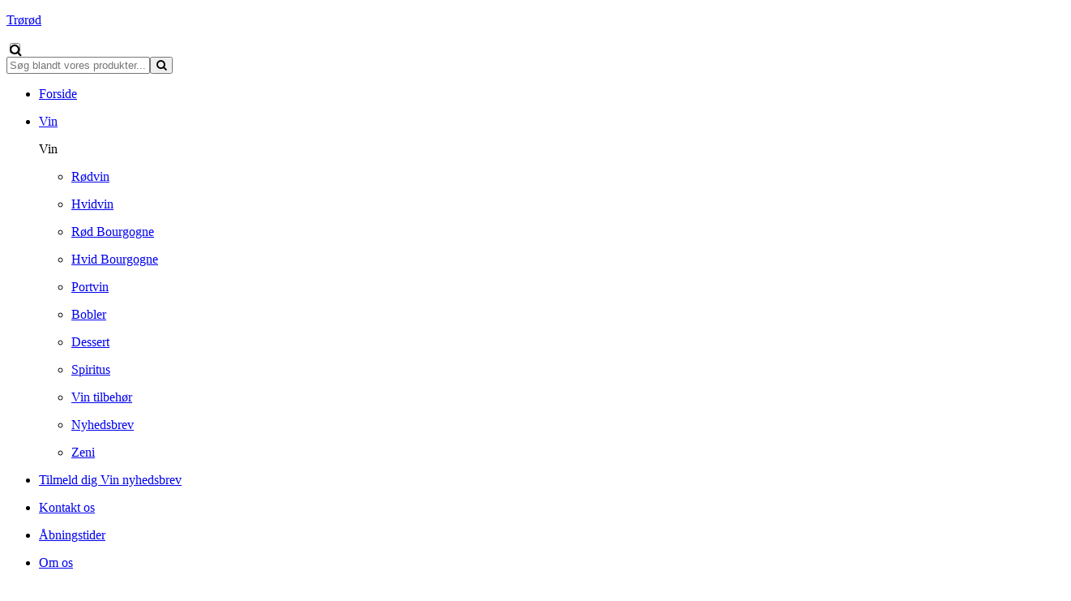

--- FILE ---
content_type: text/html; charset=utf-8
request_url: https://superbrugsentroeroed.dk/shop/catalog/vin/portvin/barros-c21/barros-br-quinta-da-galeira-br-vintage-2012-p728
body_size: 10914
content:
<!DOCTYPE html>
<html xmlns="http://www.w3.org/1999/xhtml" xmlns:og="http://ogp.me/ns#" lang="da">
<head>
<title>Barros &lt;br&gt;Quinta da Galeira &lt;br&gt;Vintage 2012 | superbrugsentroeroed.dk</title>
<meta http-equiv="Content-Type" content="text/html; charset=utf-8" />
<meta name="generator" content="Piranya Platform" />
<meta name="viewport" content="width=device-width, initial-scale=1.0" />
<meta name="http-request-method" content="GET" />
<link rel="shortcut icon" href="/File/f55d25d7-cb43-4020-8378-9406509a5929/sb_logo_rgb-2.png"/>
<meta name="title" content="Barros &lt;br&gt;Quinta da Galeira &lt;br&gt;Vintage 2012"/>
<meta name="description" content="Fremstillet p&#229; druer kun fra ving&#229;rden Quinta da Galeira  i Douro dalen. Duften og smagen er intens og koncentreret af m&#248;rke modne b&#230;r. Eftersmagen er lang, bl&#248;d og fyldt med masser af frugts&#248;dme. B&#248;r nydes let afk&#248;let til frugt desserter, modne oste eller chokolade.
 
P15"/>
<meta property="og:image" content="https://superbrugsentroeroed.dk/File/614dca75-126d-4fcc-b1a0-827687b4c52b/barros-quinta-da-galeira-vintage-port-2012.jpg"/>
<meta property="og:image:url" content="https://superbrugsentroeroed.dk/File/614dca75-126d-4fcc-b1a0-827687b4c52b/barros-quinta-da-galeira-vintage-port-2012.jpg"/>
<meta property="og:image:secure_url" content="https://superbrugsentroeroed.dk/File/614dca75-126d-4fcc-b1a0-827687b4c52b/barros-quinta-da-galeira-vintage-port-2012.jpg"/>
<meta property="og:image:type" content="image/jpeg"/>
<meta property="og:title" content="Barros &lt;br&gt;Quinta da Galeira &lt;br&gt;Vintage 2012"/>
<meta property="og:description" content="Fremstillet p&#229; druer kun fra ving&#229;rden Quinta da Galeira  i Douro dalen. Duften og smagen er intens og koncentreret af m&#248;rke modne b&#230;r. Eftersmagen er lang, bl&#248;d og fyldt med masser af frugts&#248;dme. B&#248;r nydes let afk&#248;let til frugt desserter, modne oste eller chokolade.
 
P15"/>
<meta property="og:url" content="https://superbrugsentroeroed.dk/shop/catalog/vin/portvin/barros-c21/barros-br-quinta-da-galeira-br-vintage-2012-p728"/>
<meta property="product:price:amount" content="299.00"/>
<meta property="product:price:currency" content="DKK"/>
<meta property="og:price:amount" content="299.00"/>
<meta property="og:price:currency" content="DKK"/>
<meta property="product:brand" content="superbrugsentroeroed.dk"/>
<meta property="product:availability" content="in stock"/>
<meta property="product:condition" content="new"/>
<meta property="product:retailer_item_id" content="728"/>
<meta property="product:category" content="Vin &gt; Portvin &gt; Barros"/>
<meta property="product:custom_label_0" content="|Vin &gt; Portvin &gt; Barros|"/>
<meta http-equiv="Content-Security-Policy" content="upgrade-insecure-requests" />
<link rel="stylesheet" href="https://cdnjs.cloudflare.com/ajax/libs/font-awesome/4.7.0/css/font-awesome.min.css" type="text/css" async defer/>
<link rel="stylesheet" href="https://cdnjs.cloudflare.com/ajax/libs/MaterialDesign-Webfont/3.5.95/css/materialdesignicons.min.css" type="text/css" async defer/>
<link rel="stylesheet" href="/content/dynamic/pack/2.css?include_global=True&etag=fdab156a43d44eeaadd99d396df1d5ec" type="text/css"/>
<script type="text/javascript" src="https://cdnjs.cloudflare.com/ajax/libs/require.js/2.3.3/require.min.js" data-cookieconsent="ignore"></script>
<script type="text/javascript" data-cookieconsent="ignore">require.config({"baseUrl":"/content/v1.0.9501.28828","paths":{"kendo.common.min":"/content/v1.0.9501.28828/libs/kendo/styles/kendo.common.min","kendo.material.mobile.min":"/content/v1.0.9501.28828/libs/kendo/styles/kendo.material.mobile.min","piranya/foodlabeling":"/content/v1.0.9501.28828/~/App_Resource/Piranya.Platform.Server.Modules.FoodLabeling.dll/Piranya.Platform.Server.Modules.FoodLabeling.Content.unit-prices.scss","piranya/files":"/content/v1.0.9501.28828/~/App_Resource/Piranya.Platform.Server.Modules.Files.dll/Piranya.Platform.Server.Modules.Files.Content.catalog.scss","piranya/marketing":"/content/v1.0.9501.28828/~/App_Resource/Piranya.Platform.Server.Modules.Marketing.dll/Piranya.Platform.Server.Modules.Marketing.Content.viewer.scss","piranya/grid-responsive":"/content/v1.0.9501.28828/Piranya/piranya.responsive.grid.css","piranya/shop":"/content/v1.0.9501.28828/~/App_Resource/Piranya.Platform.Server.Modules.Shop.dll/Piranya.Platform.Server.Modules.Shop.Content.purchase-ids.js","piranya/facebook":"/content/v1.0.9501.28828/~/App_Resource/Piranya.Platform.Server.Modules.Facebook.dll/Piranya.Platform.Server.Modules.Facebook.Content.piranya-facebook.scss","piranya/events":"/content/v1.0.9501.28828/~/App_Resource/Piranya.Platform.Server.Modules.Events.dll/Piranya.Platform.Server.Modules.Events.Content.viewer.scss","piranya/shop/tickets/fullscreen":"/content/v1.0.9501.28828/~/App_Resource/Piranya.Platform.Server.Modules.Shop.dll/Piranya.Platform.Server.Modules.Shop.Content.ticket-fullscreen.scss","gtag":"/content/v1.0.9501.28828/module/google/require-gtag","googleanalytics":"/content/v1.0.9501.28828/module/google/require-google-analytics","ace":"https://cdnjs.cloudflare.com/ajax/libs/ace/1.4.12","angular2":"https://cdnjs.cloudflare.com/ajax/libs/angular.js/2.0.0-beta.16/angular2.min","async":"/content/v1.0.9501.28828/libs/require-async","backbone":"https://cdnjs.cloudflare.com/ajax/libs/backbone.js/1.2.3/backbone-min","backboneforms":"https://cdnjs.cloudflare.com/ajax/libs/backbone-forms/0.14.0/backbone-forms","backboneformslist":"/content/v1.0.9501.28828/libs/backbone-forms/editors/list.min","bxslider":"https://cdnjs.cloudflare.com/ajax/libs/bxslider/4.2.12/jquery.bxslider.min","chartist":"/content/v1.0.9501.28828/libs/chartist/chartist.min","chartistplugintooltip":"/content/v1.0.9501.28828/libs/chartist/chartist-plugin-tooltip","chartistpluginlegend":"/content/v1.0.9501.28828/libs/chartist/chartist-plugin-legend","css":"https://cdnjs.cloudflare.com/ajax/libs/require-css/0.1.10/css","domready":"https://cdnjs.cloudflare.com/ajax/libs/require-domReady/2.0.1/domReady.min","featherlight":"https://cdnjs.cloudflare.com/ajax/libs/featherlight/1.7.13/featherlight.min","featherlightgallery":"https://cdnjs.cloudflare.com/ajax/libs/featherlight/1.7.13/featherlight.gallery.min","font":"/content/v1.0.9501.28828/libs/require-font","history":"https://cdnjs.cloudflare.com/ajax/libs/history.js/1.8/compressed/history.min","html2canvas":"/content/v1.0.9501.28828/libs/html2canvas/html2canvas.min","ilightbox":"/content/v1.0.9501.28828/libs/ilightbox/js/ilightbox.min","interact":"https://cdnjs.cloudflare.com/ajax/libs/interact.js/1.2.8/interact.min","izitoast":"https://cdnjs.cloudflare.com/ajax/libs/izitoast/1.4.0/js/iziToast.min","jquery":"https://cdnjs.cloudflare.com/ajax/libs/jquery/1.12.1/jquery.min","jqueryace":"/content/v1.0.9501.28828/libs/jquery-ace/jquery.ace","jquerybpopup":"/content/v1.0.9501.28828/libs/jquery.bpopup.min","jquerycookie":"https://cdnjs.cloudflare.com/ajax/libs/jquery-cookie/1.4.1/jquery.cookie.min","jquerydaterangepicker":"/content/v1.0.9501.28828/libs/daterangepicker/daterangepicker","jquerydatetimepicker":"/content/v1.0.9501.28828/libs/jquery.datetimepicker","jquerydetectswipe":"https://cdnjs.cloudflare.com/ajax/libs/detect_swipe/2.1.1/jquery.detect_swipe.min","jqueryeasing":"https://cdnjs.cloudflare.com/ajax/libs/jquery-easing/1.4.1/jquery.easing.min","jqueryimagesloaded":"/content/v1.0.9501.28828/libs/jquery.imagesloaded","jquerymigrate":"https://cdnjs.cloudflare.com/ajax/libs/jquery-migrate/1.2.1/jquery-migrate.min","jquerymousewheel":"https://cdnjs.cloudflare.com/ajax/libs/jquery-mousewheel/3.1.6/jquery.mousewheel.min","jqueryowlcarousel":"https://cdnjs.cloudflare.com/ajax/libs/OwlCarousel2/2.3.3/owl.carousel.min","jqueryparallaxscrolling":"https://cdnjs.cloudflare.com/ajax/libs/parallax.js/1.4.2/parallax.min","jqueryqrcode":"https://cdnjs.cloudflare.com/ajax/libs/jquery.qrcode/1.0/jquery.qrcode.min","jqueryrequestanimationframe":"/content/v1.0.9501.28828/libs/jquery.requestanimationframe","jquerysignalr":"/content/v1.0.9501.28828/libs/jquery.signalR-2.2.0.min","jqueryspectrum":"https://cdnjs.cloudflare.com/ajax/libs/spectrum/1.8.1/spectrum.min","jquerystickyfloat":"https://cdnjs.cloudflare.com/ajax/libs/stickyfloat/7.5.0/stickyfloat.min","jquerytransit":"https://cdnjs.cloudflare.com/ajax/libs/jquery.transit/0.9.9/jquery.transit.min","jquerytypeahead":"https://cdnjs.cloudflare.com/ajax/libs/corejs-typeahead/1.2.1/typeahead.bundle.min","jqueryui":"https://cdnjs.cloudflare.com/ajax/libs/jqueryui/1.10.3/jquery-ui.min","jsbarcode":"https://cdn.jsdelivr.net/jsbarcode/3.5.8/JsBarcode.all.min","jscookie":"https://cdnjs.cloudflare.com/ajax/libs/js-cookie/2.2.1/js.cookie.min","kendo.all.min":"/content/v1.0.9501.28828/libs/kendo/js/kendo.all.min","kendo.mobile.min":"/content/v1.0.9501.28828/libs/kendo/js/kendo.mobile.min","luminous-lightbox":"https://cdnjs.cloudflare.com/ajax/libs/luminous-lightbox/2.3.2/luminous.min","nouislider":"https://cdnjs.cloudflare.com/ajax/libs/noUiSlider/12.1.0/nouislider.min","moment":"https://cdnjs.cloudflare.com/ajax/libs/moment.js/2.29.4/moment-with-locales.min","mustache":"https://cdnjs.cloudflare.com/ajax/libs/mustache.js/0.7.2/mustache.min","optional":"/content/v1.0.9501.28828/libs/require-optional","promise-polyfill":"https://cdnjs.cloudflare.com/ajax/libs/promise-polyfill/8.3.0/polyfill.min","propertyparser":"/content/v1.0.9501.28828/libs/require-propertyparser","sortable":"https://cdnjs.cloudflare.com/ajax/libs/Sortable/1.14.0/Sortable.min","stache":"https://cdnjs.cloudflare.com/ajax/libs/requirejs-mustache/0.0.2/stache.min","slick":"https://cdn.jsdelivr.net/npm/slick-carousel@1.8.1/slick/slick.min","sweetalert2":"https://cdnjs.cloudflare.com/ajax/libs/sweetalert2/11.7.3/sweetalert2.min","swiper":"https://cdnjs.cloudflare.com/ajax/libs/Swiper/4.4.6/js/swiper.min","text":"https://cdnjs.cloudflare.com/ajax/libs/require-text/2.0.12/text.min","tinymce":"https://cdnjs.cloudflare.com/ajax/libs/tinymce/5.3.0/tinymce.min","underscore":"https://cdnjs.cloudflare.com/ajax/libs/underscore.js/1.8.3/underscore-min","underscoreobservable":"/content/v1.0.9501.28828/libs/underscore.observable","velocity":"https://cdnjs.cloudflare.com/ajax/libs/velocity/1.5.0/velocity.min","wnumb":"https://cdnjs.cloudflare.com/ajax/libs/wnumb/1.1.0/wNumb.min","piranya/facebook/warnings":"/content/v1.0.9501.28828/~/App_Resource/Piranya.Platform.Server.Modules.Facebook.dll/Piranya.Platform.Server.Modules.Facebook.Content.fb-messenger-ios-webview-warning.js","jquerysliderrevolution":"/content/v1.0.9501.28828/module/sliderrevolution/libs/sliderrevolution/js/jquery.themepunch.revolution.min","dynamic/pack/2":"/content/v1.0.9501.288281/dynamic/pack/2.js?include_global=True&etag=fdab156a43d44eeaadd99d396df1d5ec"},"shim":{"googleanalytics":{"deps":["https://www.google-analytics.com/analytics.js"]},"backboneforms":{"deps":["backbone"]},"backboneformslist":{"deps":["backbone","backboneforms"]},"bxslider":{"deps":["jquery","css!https://cdnjs.cloudflare.com/ajax/libs/bxslider/4.2.12/jquery.bxslider.min.css"]},"chartistplugintooltip":{"deps":["chartist"]},"chartistpluginlegend":{"deps":["chartist"]},"featherlight":{"deps":["css!libs/featherlight/featherlight","css!https://cdnjs.cloudflare.com/ajax/libs/featherlight/1.7.13/featherlight.min.css"]},"featherlightgallery":{"deps":["featherlight","jquerydetectswipe","css!libs/featherlight/featherlightgallery","css!https://cdnjs.cloudflare.com/ajax/libs/featherlight/1.7.13/featherlight.gallery.min.css"]},"html2canvas":{"exports":"html2canvas"},"ilightbox":{"deps":["jquery","jquerymousewheel","jqueryrequestanimationframe","css!libs/ilightbox/css/ilightbox"]},"izitoast":{"deps":["css!//cdnjs.cloudflare.com/ajax/libs/izitoast/1.4.0/css/iziToast.min"],"exports":"iziToast"},"jqueryace":{"deps":["jquery","ace/ace"]},"jquerybpopup":{"deps":["jquery","css!piranya/styles/jquery.bpopup.piranya"]},"jquerycookie":{"deps":["jquery"]},"jquerydaterangepicker":{"deps":["jquery","css!libs/daterangepicker/daterangepicker","css!libs/daterangepicker/daterangepicker.piranya"]},"jquerydatetimepicker":{"deps":["jquery","css!libs/jquery.datetimepicker"]},"jquerydetectswipe":{"deps":["jquery"]},"jqueryeasing":{"deps":["jquery"]},"jqueryimagesloaded":{"deps":["jquery","libs/ev-emitter"]},"jquerymigrate":{"deps":["jquery"]},"jquerymousewheel":{"deps":["jquery"]},"jqueryowlcarousel":{"deps":["jquery","css!https://cdnjs.cloudflare.com/ajax/libs/OwlCarousel2/2.3.3/assets/owl.carousel.min","css!https://cdnjs.cloudflare.com/ajax/libs/OwlCarousel2/2.3.3/assets/owl.theme.default.min"]},"jqueryparallaxscrolling":{"deps":["jquery"]},"jqueryqrcode":{"deps":["jquery"]},"jqueryrequestanimationframe":{"deps":["jquery"]},"jquerysignalr":{"deps":["jquery"],"exports":"jQuery.signalR"},"jqueryspectrum":{"deps":["jquery","css!https://cdnjs.cloudflare.com/ajax/libs/spectrum/1.8.1/spectrum.min"]},"jquerystickyfloat":{"deps":["jquery"]},"jquerytransit":{"deps":["jquery"]},"jquerytypeahead":{"deps":["jquery"]},"jqueryui":{"deps":["jquery"]},"luminous-lightbox":{"deps":["css!https://cdnjs.cloudflare.com/ajax/libs/luminous-lightbox/2.3.2/luminous-basic.min.css","css!libs/luminous"],"exports":"LuminousGallery"},"nouislider":{"deps":["css!https://cdnjs.cloudflare.com/ajax/libs/noUiSlider/12.1.0/nouislider.min.css","wnumb"]},"sortable":{"exports":"Sortable"},"slick":{"deps":["css!https://cdn.jsdelivr.net/npm/slick-carousel@1.8.1/slick/slick.css","css!https://cdn.jsdelivr.net/npm/slick-carousel@1.8.1/slick/slick-theme.css"]},"sweetalert2":{"deps":["promise-polyfill","libs/polyfills/object-values.polyfill","css!https://cdnjs.cloudflare.com/ajax/libs/sweetalert2/11.7.3/sweetalert2.min.css","css!piranya/styles/sweetalert2.piranya"],"exports":"Swal"},"swiper":{"deps":["css!https://cdnjs.cloudflare.com/ajax/libs/Swiper/4.4.6/css/swiper.min.css"],"exports":"Swiper"},"tinymce":{"exports":"tinyMCE","init":function() { this.tinyMCE.DOM.events.domLoaded = true; tinyMCE.baseURL = "//cdnjs.cloudflare.com/ajax/libs/tinymce/5.3.0"; tinyMCE.suffix = '.min'; return this.tinyMCE; }},"underscoreobservable":{"deps":["underscore","jquery"],"exports":"_"},"velocity":{"deps":["jquery"]},"wnumb":{"exports":"wNumb"},"jquerysliderrevolution":{"deps":["jquery","module/sliderrevolution/libs/sliderrevolution/js/jquery.themepunch.tools.min","css!module/sliderrevolution/libs/sliderrevolution/css/settings","css!module/sliderrevolution/libs/sliderrevolution/css/layers","css!module/sliderrevolution/libs/sliderrevolution/css/navigation"]},"dynamic/pack/2":{"deps":["jquery"]}},"waitSeconds":120,"config":{"text":{"useXhr":function() { return true; }}},"attributes":{"module/GoogleTagManager/require-googletagmanager":{"data-cookieconsent":"necessary"},"module/GoogleTagManager/google-tag-manager-consent-mode":{"data-cookieconsent":"necessary"},"module/GoogleTagManager/google-tag-manager-consent-loaded":{"data-cookieconsent":"necessary"},"module/GoogleTagManager/google-tag-manager-view-content":{"data-cookieconsent":"marketing"},"module/GoogleTagManager/google-tag-manager-add-remove-to-from-cart":{"data-cookieconsent":"ignore"},"module/GoogleTagManager/google-tag-manager-initiate-checkout":{"data-cookieconsent":"marketing"},"module/GoogleTagManager/google-tag-manager-purchase":{"data-cookieconsent":"marketing"},"gtag":{"data-cookieconsent":"statistics"},"googleanalytics":{"data-cookieconsent":"statistics"},"module/facebookpixel/require-facebookpixel":{"data-cookieconsent":"marketing"},"module/facebookpixel/facebook-pixel-viewed-content":{"data-cookieconsent":"ignore"},"module/facebookpixel/facebook-pixel-add-remove-to-from-cart":{"data-cookieconsent":"ignore"},"module/facebookpixel/facebook-pixel-initiate-checkout":{"data-cookieconsent":"ignore"},"module/facebookpixel/facebook-pixel-purchase":{"data-cookieconsent":"ignore"},"module/auth/current-account-picker":{"data-cookieconsent":"ignore"},"module/auth/piranya-user":{"data-cookieconsent":"ignore"},"ace":{"data-cookieconsent":"ignore"},"angular2":{"data-cookieconsent":"ignore"},"async":{"data-cookieconsent":"ignore"},"backbone":{"data-cookieconsent":"ignore"},"backboneforms":{"data-cookieconsent":"ignore"},"backboneformslist":{"data-cookieconsent":"ignore"},"bxslider":{"data-cookieconsent":"ignore"},"chartist":{"data-cookieconsent":"ignore"},"chartistplugintooltip":{"data-cookieconsent":"ignore"},"chartistpluginlegend":{"data-cookieconsent":"ignore"},"css":{"data-cookieconsent":"ignore"},"domready":{"data-cookieconsent":"ignore"},"featherlight":{"data-cookieconsent":"ignore"},"featherlightgallery":{"data-cookieconsent":"ignore"},"font":{"data-cookieconsent":"ignore"},"history":{"data-cookieconsent":"ignore"},"html2canvas":{"data-cookieconsent":"ignore"},"ilightbox":{"data-cookieconsent":"ignore"},"interact":{"data-cookieconsent":"ignore"},"izitoast":{"data-cookieconsent":"ignore"},"jquery":{"data-cookieconsent":"ignore"},"jqueryace":{"data-cookieconsent":"ignore"},"jquerybpopup":{"data-cookieconsent":"ignore"},"jquerycookie":{"data-cookieconsent":"ignore"},"jquerydaterangepicker":{"data-cookieconsent":"ignore"},"jquerydatetimepicker":{"data-cookieconsent":"ignore"},"jquerydetectswipe":{"data-cookieconsent":"ignore"},"jqueryeasing":{"data-cookieconsent":"ignore"},"jqueryimagesloaded":{"data-cookieconsent":"ignore"},"jquerymigrate":{"data-cookieconsent":"ignore"},"jquerymousewheel":{"data-cookieconsent":"ignore"},"jqueryowlcarousel":{"data-cookieconsent":"ignore"},"jqueryparallaxscrolling":{"data-cookieconsent":"ignore"},"jqueryqrcode":{"data-cookieconsent":"ignore"},"jqueryrequestanimationframe":{"data-cookieconsent":"ignore"},"jquerysignalr":{"data-cookieconsent":"ignore"},"jqueryspectrum":{"data-cookieconsent":"ignore"},"jquerystickyfloat":{"data-cookieconsent":"ignore"},"jquerytransit":{"data-cookieconsent":"ignore"},"jquerytypeahead":{"data-cookieconsent":"ignore"},"jqueryui":{"data-cookieconsent":"ignore"},"jsbarcode":{"data-cookieconsent":"ignore"},"jscookie":{"data-cookieconsent":"ignore"},"kendo.all.min":{"data-cookieconsent":"ignore"},"kendo.mobile.min":{"data-cookieconsent":"ignore"},"luminous-lightbox":{"data-cookieconsent":"ignore"},"nouislider":{"data-cookieconsent":"ignore"},"moment":{"data-cookieconsent":"ignore"},"mustache":{"data-cookieconsent":"ignore"},"optional":{"data-cookieconsent":"ignore"},"promise-polyfill":{"data-cookieconsent":"ignore"},"propertyparser":{"data-cookieconsent":"ignore"},"sortable":{"data-cookieconsent":"ignore"},"stache":{"data-cookieconsent":"ignore"},"slick":{"data-cookieconsent":"ignore"},"sweetalert2":{"data-cookieconsent":"ignore"},"swiper":{"data-cookieconsent":"ignore"},"text":{"data-cookieconsent":"ignore"},"tinymce":{"data-cookieconsent":"ignore"},"underscore":{"data-cookieconsent":"ignore"},"underscoreobservable":{"data-cookieconsent":"ignore"},"velocity":{"data-cookieconsent":"ignore"},"wnumb":{"data-cookieconsent":"ignore"},"~/Content/piranya/browsers.js":{"data-cookieconsent":"ignore"},"~/Content/piranya/view/form/focus-on-input-container.js":{"data-cookieconsent":"ignore"},"~/Content/piranya/utils/await-handler-bootstrapper.js":{"data-cookieconsent":"ignore"},"piranya/facebook/warnings":{"data-cookieconsent":"ignore"},"jquerysliderrevolution":{"data-cookieconsent":"ignore"},"piranya/shop":{"data-cookieconsent":"ignore"},"dynamic/7":{"data-cookieconsent":"ignore"},"dynamic/4":{"data-cookieconsent":"ignore"},"dynamic/10":{"data-cookieconsent":"ignore"},"dynamic/2":{"data-cookieconsent":"ignore"},"dynamic/1":{"data-cookieconsent":"ignore"},"dynamic/8":{"data-cookieconsent":"ignore"},"dynamic/3":{"data-cookieconsent":"ignore"},"dynamic/6":{"data-cookieconsent":"ignore"},"dynamic/9":{"data-cookieconsent":"ignore"},"dynamic/14":{"data-cookieconsent":"ignore"},"dynamic/13":{"data-cookieconsent":"ignore"},"dynamic/5":{"data-cookieconsent":"ignore"},"dynamic/15":{"data-cookieconsent":"ignore"},"dynamic/16":{"data-cookieconsent":"ignore"},"dynamic/17":{"data-cookieconsent":"ignore"},"~/content/piranya/module/custompage/menues/responsive.js":{"data-cookieconsent":"ignore"},"dynamic/pack/2":{"data-cookieconsent":"ignore"},"default":{"data-cookieconsent":"ignore"}},"onNodeCreated":function(node, config, name, url){if (config.attributes && (config.attributes[name] || config.attributes["default"])) {if (config.attributes["default"])Object.keys(config.attributes["default"]).forEach(function(attribute) {node.setAttribute(attribute, config.attributes["default"][attribute]);});if(config.attributes[name])Object.keys(config.attributes[name]).forEach(function(attribute) {node.setAttribute(attribute, config.attributes[name][attribute]);});}}});
(function () { var config = this.piranya_platform_config = this.piranya_platform_config || {}; config.base_url = '/'; config.base_url_assets = '/content/v1.0.9501.28828'; config.base_url_frontend = 'https://superbrugsentroeroed.dk'; config.build = { debug: false, version: '1.0.9501.28828' }; config.deployment = { id: 8158 }; config.initial_request_id = 'a428deea-f9ee-40c7-b1d5-4b77a5007dcd'; config.language = 'da'; config.short_site_identifier = 'STR';  }).call(this); require(['piranya/platform/locale!', 'piranya/platform/data', 'underscore', 'jquery', 'piranya/platform/auth', 'piranya/platform/config', 'piranya/utils/main', 'piranya/utils/require']);
require(['piranya/platform/consent!'], function (consentModule) { consentModule.requireConsent('necessary', function () { require(['module/GoogleTagManager/require-googletagmanager!{"gtmCode":"GTM-MJDMFKK","gtmSrc":"https://www.googletagmanager.com/gtm.js?id="}', 'module/GoogleTagManager/google-tag-manager-consent-mode', 'module/GoogleTagManager/google-tag-manager-consent-loaded']); }); });require(['piranya/platform/consent!'], function (consentModule) { consentModule.requireConsent('marketing', function () { require(['module/GoogleTagManager/google-tag-manager-view-content!', 'module/GoogleTagManager/google-tag-manager-initiate-checkout!', 'module/GoogleTagManager/google-tag-manager-purchase!{"sendUserData":false}', 'module/facebookpixel/require-facebookpixel!568875424288661']); }); });require(['module/GoogleTagManager/google-tag-manager-add-remove-to-from-cart!{"addToCart":true,"removeFromCart":true}', 'module/facebookpixel/facebook-pixel-viewed-content', 'module/facebookpixel/facebook-pixel-add-remove-to-from-cart!{"addToCart":true,"removeFromCart":true}', 'module/facebookpixel/facebook-pixel-initiate-checkout', 'module/facebookpixel/facebook-pixel-purchase!{"siteIdentifier":"STR"}', 'dynamic/pack/2']);require(['piranya/platform/consent!'], function (consentModule) { consentModule.requireConsent('statistics', function () { require(['gtag!G-J2K91GKF57']); }); });</script>
</head>
<body class="language-da piranya-masterpage2" data-language="da" data-request-id="a428deea-f9ee-40c7-b1d5-4b77a5007dcd">
<div id="main-wrapper" class="superbrugsen">
	<div class="preload-wrapper">
		<div class="loader">
			<div class="spinner">
				<div class="bounce1"></div>
				<div class="bounce2"></div>
				<div class="bounce3"></div>
			</div>
		</div>
	</div>
	<div id="main">
		<div id="topbar">
			<div id="mini-top"><a id="logo-wrapper" href="/"><div alt="logo" id="logo" style="background-image: url('/File/be2534c8-c7e6-4577-a15a-718a23363011/Coop_SUPERBRUGSEN_RGB.svg');"></div><p>Trørød</p></a>				<form method="GET" action="/soegeresultater">
					<input type="checkbox" id="enable_search" style="background-image: url('/File/00ef655f-5f5e-417f-8884-ed2a837c57e6/Search.png');" class="fa fa-search">
						<div class="piranya-searchbox">
							<input type="text" placeholder="Søg blandt vores produkter..." name="search" value/><span class="button-wrapper"><button type="submit"><span class="fa fa-search"></span></button></span></input>
						</div>
					</input>
				</form>
				<label class="burger"><span class="bar"></span></label>
				<div class="piranya-menu-wrapper responsive">
					<ul id="piranya-menu-6" data-entity-type="Menu" data-entity-id="6" class="piranya-menu piranya-menu-6">
						<li data-offset="0" class="piranya-menu-item-1 piranya-menu-item-first"><a href="/"><p class="piranya-menu-item-title">Forside</p></a></li>
						<li data-offset="1" aria-haspopup="true" class="piranya-menu-item-2 piranya-menu-item-intermediate parent"><a href="/shop/catalog/vin-c55"><p class="piranya-menu-item-title">Vin</p></a>							<i class="piranya-icon-text piranya-expander"></i>
							<div class="content">
								<div class="p-layout-container">
									<p class="title piranya-menu-item-title">Vin</p>
									<ul>
										<li data-offset="0" class="piranya-menu-item-1 piranya-menu-item-first"><a href="/shop/catalog/vin/roedvin-c43"><p class="piranya-menu-item-title">Rødvin</p></a></li>
										<li data-offset="1" class="piranya-menu-item-2 piranya-menu-item-intermediate"><a href="/shop/catalog/vin/hvidvin-c9"><p class="piranya-menu-item-title">Hvidvin</p></a></li>
										<li data-offset="2" class="piranya-menu-item-3 piranya-menu-item-intermediate"><a href="/shop/catalog/vin/roed-bourgogne-c53"><p class="piranya-menu-item-title">Rød Bourgogne</p></a></li>
										<li data-offset="3" class="piranya-menu-item-4 piranya-menu-item-intermediate"><a href="/shop/catalog/vin/hvid-bourgogne-c52"><p class="piranya-menu-item-title">Hvid Bourgogne</p></a></li>
										<li data-offset="4" class="piranya-menu-item-5 piranya-menu-item-intermediate"><a href="/shop/catalog/vin/portvin-c5"><p class="piranya-menu-item-title">Portvin</p></a></li>
										<li data-offset="5" class="piranya-menu-item-6 piranya-menu-item-intermediate"><a href="/shop/catalog/vin/bobler-c10"><p class="piranya-menu-item-title">Bobler</p></a></li>
										<li data-offset="6" class="piranya-menu-item-7 piranya-menu-item-intermediate"><a href="/shop/catalog/vin/dessert-c45"><p class="piranya-menu-item-title">Dessert</p></a></li>
										<li data-offset="7" class="piranya-menu-item-8 piranya-menu-item-intermediate"><a href="/shop/catalog/vin/spiritus-c31"><p class="piranya-menu-item-title">Spiritus</p></a></li>
										<li data-offset="8" class="piranya-menu-item-9 piranya-menu-item-intermediate"><a href="/shop/catalog/vin/vin-tilbehoer-c4"><p class="piranya-menu-item-title">Vin tilbehør</p></a></li>
										<li data-offset="9" class="piranya-menu-item-10 piranya-menu-item-intermediate"><a href="/shop/catalog/vin/nyhedsbrev-c42"><p class="piranya-menu-item-title">Nyhedsbrev</p></a></li>
										<li data-offset="10" class="piranya-menu-item-11 piranya-menu-item-last"><a href="/shop/catalog/vin/zeni-c72"><p class="piranya-menu-item-title">Zeni</p></a></li>
									</ul>
								</div>
							</div>
						</li>
						<li data-offset="2" class="piranya-menu-item-3 piranya-menu-item-intermediate"><a href="/vinklub"><p class="piranya-menu-item-title">Tilmeld dig Vin nyhedsbrev</p></a></li>
						<li data-offset="3" class="piranya-menu-item-4 piranya-menu-item-intermediate"><a href="/kontakt"><p class="piranya-menu-item-title">Kontakt os</p></a></li>
						<li data-offset="4" class="piranya-menu-item-5 piranya-menu-item-intermediate"><a href="/aabningstider"><p class="piranya-menu-item-title">Åbningstider</p></a></li>
						<li data-offset="5" aria-haspopup="true" class="piranya-menu-item-6 piranya-menu-item-last parent"><a href="#"><p class="piranya-menu-item-title">Om os</p></a>							<i class="piranya-icon-text piranya-expander"></i>
							<div class="content">
								<div class="p-layout-container">
									<p class="title piranya-menu-item-title">Om os</p>
									<ul>
										<li data-offset="0" class="piranya-menu-item-1 piranya-menu-item-first"><a href="/om-foreningen"><p class="piranya-menu-item-title">Om foreningen</p></a></li>
										<li data-offset="1" class="piranya-menu-item-2 piranya-menu-item-last"><a href="/jobibrugsen"><p class="piranya-menu-item-title">Job</p></a></li>
									</ul>
								</div>
							</div>
						</li>
					</ul>
				</div><a href="https://www.facebook.com/superbrugsentroeroed" target="_blank" class="fb-link"><i aria-hidden="true" class="fa fa-facebook"></i><label>FACEBOOK</label></a></div>
		</div>
		<div id="header-wrapper" class="frontpage-header">
			<div id="slider-wrapper"></div>
		</div>
		<div id="intro-outer-wrapper">
			<div id="intro-wrapper" data-parallax="scroll" data-image-src="/image/16571"></div>
		</div>
		<div id="piranya-page">
			<div data-category-id="21" data-entity-type="Product" data-entity-id="728" data-product-type="normal" class="piranya-view piranya-view-shop piranya-shop piranya-view-shop-product-detail product has-description">
				<div id="6139e38c-d6de-4011-8957-b8c830530a66" class="piranya-breadcrumb-wrapper"><a href="/">Forside</a>					<p class="separator">
						<i aria-hidden="true" class="fa fa-chevron-right"></i>
					</p><a href="/shop/catalog">Produkter</a>					<p class="separator">
						<i aria-hidden="true" class="fa fa-chevron-right"></i>
					</p><a href="/shop/catalog/vin/portvin-c5">Portvin</a>					<p class="separator">
						<i aria-hidden="true" class="fa fa-chevron-right"></i>
					</p><a href="/shop/catalog/vin/portvin/barros-c21">Barros</a>					<p class="separator">
						<i aria-hidden="true" class="fa fa-chevron-right"></i>
					</p><a href="/shop/catalog/vin/portvin/barros-c21/barros-br-quinta-da-galeira-br-vintage-2012-p728">Barros<br/> Quinta da Galeira<br/> Vintage 2012</a></div>
				<div class="piranya-view-content">
					<form action="/shop/putinbasket/728" method="POST" class="add-to-basket">
						<div class="images"><a href="/File/614dca75-126d-4fcc-b1a0-827687b4c52b/barros-quinta-da-galeira-vintage-port-2012.jpg?width=2000&height=2000&stretchmode=uniformtomax" rel="lightbox-productimage" title data-type="image" class="large"><img src="/File/614dca75-126d-4fcc-b1a0-827687b4c52b/barros-quinta-da-galeira-vintage-port-2012.jpg?width=590&stretchmode=UniformToMax" alt="Barros<br> Quinta da Galeira<br> Vintage 2012"/></a></div>
						<div class="buy-wrapper">
							<h1 class="title">Barros																		<br/> Quinta da Galeira																		<br/> Vintage 2012</h1>
							<div class="highlighted-text-wrapper">
								<p>75 cl</p>
								<p>Allergener: Sulferdioxid /Sulfitter</p>
								<p>Alkohol 20%</p>
								<p>
									<img src="/File/66b6e1ca-af25-4e03-8d1b-51c3db4d1f73/vivino_4.0.png" style="float: left; max-width: 99px; width: 100%;"/>
								</p>
							</div>
							<div class="piranya-product-amount-wrapper">
								<h3 class="header">Antal</h3>
								<div data-attach="true" class="item-count amount amount-picker piranya-product-amount-wrapper p-quantity-picker">
									<button type="button" class="piranya-btn decrease disabled">
										<i aria-hidden="true" class="fa fa-minus"></i>
									</button>
									<input type="number" name="item_count" value="1" min="1" step="1" data-initial-value="1" class="piranya-txt"/>
									<button type="button" class="piranya-btn increase">
										<i aria-hidden="true" class="fa fa-plus"></i>
									</button>
								</div>
							</div>
							<div class="piranya-shop-product-price price-wrapper">
								<p data-piranya-shop-price="299" data-piranya-shop-currency="DKK" class="piranya-shop-price price has-value now product-price"><span class="header product-price-header">Pris</span><span class="value"><span class="number has-fractional-fallback has-separator"><span class="integer">299</span><span class="decimal separator">,</span><span class="fractional fallback">-</span></span><span class="currency suffix">kr.</span></span></p>
							</div>
							<div class="add-to-cart-wrapper piranya-add-to-cart-wrapper piranya-shop-product-add-to-cart-wrapper">
								<button type="submit" data-await-handler="click" class="piranya-btn add-to-cart">
									<p>Læg i kurv</p>
								</button>
								<div data-view-name="Shop.Checkout.PaymentMethods.PriceTags" data-view-parameters="{&quot;reload_on&quot;:[&quot;piranya-shop-price-changed&quot;]}" id="efe292dd8-3fe9-48e6-aca0-b507f7e6b40a"></div>
								<script type="text/javascript">require(['jquery', 'underscore'], function ($, _) {
                        var reload = function() {
                            $('#efe292dd8-3fe9-48e6-aca0-b507f7e6b40a').each(function () {
                                var $view = $(this);
                                require(['piranya/ajax'], function (ajax) {
                                    ajax.loadPartial({
                                        container: $view,
                                        parameters: _.extend({ name: $view.data('view-name') }, $view.data('view-parameters'))
                                    });
                                });
                            });
                        };

                        $(window).on('piranya-shop-price-changed', reload);
                    });</script>
							</div>
							<input type="hidden" name="redirecttoonfailure" value="/shop/catalog/vin/portvin/barros-c21/barros-br-quinta-da-galeira-br-vintage-2012-p728"/>
						</div>
						<div class="description">
							<h2 class="title">Beskrivelse</h2>
							<div title="Page 1" class="page">
								<div class="section">
									<div class="layoutArea">
										<div class="column">
											<p>Fremstillet på druer kun fra vingården Quinta da Galeira &nbsp;i Douro dalen. Duften og smagen er intens og koncentreret af mørke modne bær. Eftersmagen er lang, blød og fyldt med masser af frugtsødme. Bør nydes let afkølet til frugt desserter, modne oste eller chokolade.</p>
											<p>&nbsp;</p>
											<p>P15</p>
										</div>
									</div>
								</div>
							</div>
						</div>
						<div class="unit-prices"><span>(</span><span class="unit-price liter-price">Literpris 0,00 kr.</span><span>)</span></div>
					</form>
					<script> require(["jquery", "underscore", "module/shop/shared", "module/shop/viewer", "module/shop/piranya-shop-product-details"], function($, _, shared, viewer, productDetails) {
        $(function () {
            var $container = $(".piranya-view-shop-product-detail");

            var $product = $container.hasClass("product") || $container.hasClass("piranya-view-shop-product-detail") ? $container : $container.parents(".product, .piranya-view-shop-product-detail").first();
            if (!$product.length)
                $product = $container;

            productDetails.init({ el: $product });
        });
    });
</script>
					<div class="piranya-shop piranya-shop-order-create order-create  sidecart has-openable-cart-on-desktop has-openable-cart-on-mobile bootstrapper"></div>
					<script> require(["module/shop/order-create", "module/shop/viewer", "piranya/utils/main"], function (orderCreateModule, shopViewer, utils) {
        orderCreateModule.init({
            el: ".piranya-view-shop-product-detail > .piranya-view-content > .piranya-shop-order-create",
            cartViewOptions: {
                add_basket_item_animation: "bounce-in-top",
                amount_picker_collapse_mode: "",
                can_create_group_orders: utils.json.parseBoolean(""),
                can_create_partial_sub_orders: utils.json.parseBoolean("False"),
                can_return_to_shop: utils.json.parseBoolean("True"),
                is_checkout_inside: utils.json.parseBoolean(""),
                mobileEl: "",
                redirect_to_on_success: '',
                show_mobile_cart_btn: utils.json.parseBoolean("True"),
                use_side_cart: utils.json.parseBoolean("True"),
                separate_basket: "",
                show_amount_pickers: utils.json.parseBoolean(""),
                show_comment_field: utils.json.parseBoolean(""),
                show_currency_picker: utils.json.parseBoolean("True"),
                show_delivery_time_picker: utils.json.parseBoolean(""),
                show_department_picker: utils.json.parseBoolean(""),
                show_customer_kind_picker: utils.json.parseBoolean(""),
                show_item_available_delivery_dates: utils.json.parseBoolean(""),
                show_item_delete_buttons: utils.json.parseBoolean(""),
                show_item_edit_buttons: utils.json.parseBoolean(""),
                show_item_images: utils.json.parseBoolean(""),
                show_shipping_method_picker: utils.json.parseBoolean(""),
                show_multi_variants_as_text: utils.json.parseBoolean(""),
                show_redeem_rebates_field: utils.json.parseBoolean("")
            },
            is_purchasing_disabled: utils.json.parseBoolean(""),
            preselected_category_id: parseInt(""),
            preselected_category_index: parseInt("")
        });
    });
</script>
				</div>
				<script> require(["piranya/utils/eventstorage"], function (es) {
            es("piranya-shop-product-details-viewed", {
                id: "728",
                name: "Barros<br> Quinta da Galeira<br> Vintage 2012",
                price: 299,
                brand: "",
                category: "Barros"
            });
        });
    </script>
			</div>
		</div>
	</div>
	<div id="slide_top" class="slide_top_button">
		<i aria-hidden="true" class="fa fa-arrow-up"></i>
	</div>
	<section data-center-content="true" data-element-id="c7afa2d7-71a2-413f-8a2c-3c0c5a919a23" style="width: 100%; text-align: center; float: left;" class="allergen-wrap">
		<div style="display: inline-block; float: none; text-align: left; max-width: 1200px; vertical-align: top; width: 100%;" class="p-layout-container">
			<div data-column-count="2" data-auto-position="true" data-column-widths="40%,50%" data-cell-margin="5%" data-element-id="9b021228-ae41-4e8c-89d2-4fbbb3c2f579" class="piranya-page1-8-0-0">
				<div data-column-count="2" data-auto-position="true" data-column-widths="40%,50%" data-cell-margin="5%" data-positioned="true" style="width: 100%;" class="piranya-grid">
					<div class="piranya-col span_1_of_2">
						<img src="/File/7e822939-c384-45ed-a48f-0dad69aba7ad/Allergen.png" data-element-id="c776bb7d-2a0f-4c36-b533-acb32a22cd62" class="piranya-page1-8-0-0-0-0-0"/>
					</div>
					<div class="piranya-col span_1_of_2">
						<div data-element-id="c61e0e8e-05d4-4775-9be5-1f8dd2839f7e" class="piranya-page1-8-0-0-0-1-0">
							<h2>Allergener</h2>
							<h2>&amp; Ingredienser</h2>
							<p>&nbsp;</p>
							<p>Henvendelser omkring Allergener og ingredienser, kontakt venligst butikken indenfor åbningstiden på tlf:</p>
							<div data-element-id="da5e58e8-f120-4144-8bba-7f012ee7746f" style="width: 100%; float: left;" class="phone-wraps"><a href="tel:45 89 00 26">45 89 00 26</a></div>
						</div>
					</div>
				</div>
			</div>
		</div>
	</section>
	<div id="footer">
		<div id="upper-footer">
			<div class="center">
				<div class="piranya-grid">
					<div class="piranya-col span_1_of_3">
						<div class="inner-wrapper">
							<h2>Kontakt os</h2>
							<div class="department">
								<p>SuperBrugsen Trørød</p>
								<div class="icon-text-wrapper"><a href="tel:45 89 00 26">45 89 00 26</a></div>
								<br/>
								<div class="icon-text-wrapper"><a href="mailto:08353@coop.dk">08353@coop.dk</a></div>
								<br/>
								<p style="margin-top: 10px;">CVR: 20595612</p>
							</div>
							<div class="icon-text-wrapper">
								<h2>Betal med følgende kort</h2>
								<img src="/File/9dc9a88a-cedc-407f-8dfc-9dd52b85ecf9/paycart_kopi.png"/>
							</div>
							<div class="icon-text-wrapper shop-terms"><a href="/shop/terms"><p>Forretningsbetingelser</p></a></div>
							<div class="icon-text-wrapper change-cookie-consent"><a id="e4afcfeb3-45b3-427f-8567-0c99f8d7e706" href="javascript:void(0)" class="p-cookie-consents change-consent-button">Ret cookie-samtykke</a>								<script type="text/javascript" data-cookieconsent="ignore"> require(['jquery', 'module/cookieconsents/dialog', 'piranya/utils/main'], function (jquery, dialogModule, utils) {
        $(function () {
            $("#e4afcfeb3-45b3-427f-8567-0c99f8d7e706").each(function () {
                dialogModule.initializeChangeConsentButton({
                    el: $(this)
                });
            });
        });
    });
</script>
							</div>
						</div>
					</div>
					<div class="piranya-col span_1_of_3">
						<div class="inner-wrapper">
							<table class="p-departments opening-hours">
								<thead>
									<tr>
										<th colspan="2">Åbningstider</th>
									</tr>
								</thead>
								<tbody>
									<tr>
										<td class="date">
											<p class="date"> I dag
                </p>
										</td>
										<td class="slots">
											<p class="slots"><span class="slot"><span class="from hour-8 minute-0"><span class="value"><span class="hour"><span class="padding">0</span><span class="integer">8</span></span><span class="separator">:</span><span class="minute"><span class="padding">0</span><span class="integer">0</span></span></span></span><span class="from-to-separator separator">-</span><span class="to hour-20 minute-0"><span class="value"><span class="hour"><span class="integer">20</span></span><span class="separator">:</span><span class="minute"><span class="padding">0</span><span class="integer">0</span></span></span></span></span></p>
										</td>
									</tr>
									<tr>
										<td class="date">
											<p class="date"> Tirsdag d. 20. januar
                </p>
										</td>
										<td class="slots">
											<p class="slots"><span class="slot"><span class="from hour-8 minute-0"><span class="value"><span class="hour"><span class="padding">0</span><span class="integer">8</span></span><span class="separator">:</span><span class="minute"><span class="padding">0</span><span class="integer">0</span></span></span></span><span class="from-to-separator separator">-</span><span class="to hour-20 minute-0"><span class="value"><span class="hour"><span class="integer">20</span></span><span class="separator">:</span><span class="minute"><span class="padding">0</span><span class="integer">0</span></span></span></span></span></p>
										</td>
									</tr>
									<tr>
										<td class="date">
											<p class="date"> Onsdag d. 21. januar
                </p>
										</td>
										<td class="slots">
											<p class="slots"><span class="slot"><span class="from hour-8 minute-0"><span class="value"><span class="hour"><span class="padding">0</span><span class="integer">8</span></span><span class="separator">:</span><span class="minute"><span class="padding">0</span><span class="integer">0</span></span></span></span><span class="from-to-separator separator">-</span><span class="to hour-20 minute-0"><span class="value"><span class="hour"><span class="integer">20</span></span><span class="separator">:</span><span class="minute"><span class="padding">0</span><span class="integer">0</span></span></span></span></span></p>
										</td>
									</tr>
									<tr>
										<td class="date">
											<p class="date"> Torsdag d. 22. januar
                </p>
										</td>
										<td class="slots">
											<p class="slots"><span class="slot"><span class="from hour-8 minute-0"><span class="value"><span class="hour"><span class="padding">0</span><span class="integer">8</span></span><span class="separator">:</span><span class="minute"><span class="padding">0</span><span class="integer">0</span></span></span></span><span class="from-to-separator separator">-</span><span class="to hour-20 minute-0"><span class="value"><span class="hour"><span class="integer">20</span></span><span class="separator">:</span><span class="minute"><span class="padding">0</span><span class="integer">0</span></span></span></span></span></p>
										</td>
									</tr>
									<tr>
										<td class="date">
											<p class="date"> Fredag d. 23. januar
                </p>
										</td>
										<td class="slots">
											<p class="slots"><span class="slot"><span class="from hour-8 minute-0"><span class="value"><span class="hour"><span class="padding">0</span><span class="integer">8</span></span><span class="separator">:</span><span class="minute"><span class="padding">0</span><span class="integer">0</span></span></span></span><span class="from-to-separator separator">-</span><span class="to hour-20 minute-0"><span class="value"><span class="hour"><span class="integer">20</span></span><span class="separator">:</span><span class="minute"><span class="padding">0</span><span class="integer">0</span></span></span></span></span></p>
										</td>
									</tr>
									<tr>
										<td class="date">
											<p class="date"> Lørdag d. 24. januar
                </p>
										</td>
										<td class="slots">
											<p class="slots"><span class="slot"><span class="from hour-8 minute-0"><span class="value"><span class="hour"><span class="padding">0</span><span class="integer">8</span></span><span class="separator">:</span><span class="minute"><span class="padding">0</span><span class="integer">0</span></span></span></span><span class="from-to-separator separator">-</span><span class="to hour-20 minute-0"><span class="value"><span class="hour"><span class="integer">20</span></span><span class="separator">:</span><span class="minute"><span class="padding">0</span><span class="integer">0</span></span></span></span></span></p>
										</td>
									</tr>
									<tr>
										<td class="date">
											<p class="date"> Søndag d. 25. januar
                </p>
										</td>
										<td class="slots">
											<p class="slots"><span class="slot"><span class="from hour-8 minute-0"><span class="value"><span class="hour"><span class="padding">0</span><span class="integer">8</span></span><span class="separator">:</span><span class="minute"><span class="padding">0</span><span class="integer">0</span></span></span></span><span class="from-to-separator separator">-</span><span class="to hour-20 minute-0"><span class="value"><span class="hour"><span class="integer">20</span></span><span class="separator">:</span><span class="minute"><span class="padding">0</span><span class="integer">0</span></span></span></span></span></p>
										</td>
									</tr>
								</tbody>
							</table>
							<br/>
						</div>
					</div>
					<div class="piranya-col span_1_of_3">
						<div class="inner-wrapper piranya-ltw480-hide">
							<h2>Du finder os her</h2>
							<div id="footer-map" data-location="Trørødvej 76, 2950 Vedbæk"></div>
						</div>
					</div>
				</div>
			</div>
		</div>
	</div>
	<div id="lower-footer">
		<p><a href="https://piranya.dk" target="_blank">Løsning udviklet og leveret af <span id="comp-text">Piranya</span></a></p><a href="https://piranya.dk" target="_blank"><img src="/File/81f40697-4b5c-4804-b64c-572620375cf1/Logo-w.png" id="footer-logo"/></a></div>
</div><div class="piranya-shop piranya-shop-order-create order-create  sidecart has-openable-cart-on-desktop has-openable-cart-on-mobile bootstrapper"></div><script> require(["module/shop/order-create", "module/shop/viewer", "piranya/utils/main"], function (orderCreateModule, shopViewer, utils) {
        orderCreateModule.init({
            el: ".piranya-shop-order-create",
            cartViewOptions: {
                add_basket_item_animation: "bounce-in-top",
                amount_picker_collapse_mode: "",
                can_create_group_orders: utils.json.parseBoolean(""),
                can_create_partial_sub_orders: utils.json.parseBoolean("False"),
                can_return_to_shop: utils.json.parseBoolean(""),
                is_checkout_inside: utils.json.parseBoolean(""),
                mobileEl: "",
                redirect_to_on_success: '',
                show_mobile_cart_btn: utils.json.parseBoolean("true"),
                use_side_cart: utils.json.parseBoolean("true"),
                separate_basket: "",
                show_amount_pickers: utils.json.parseBoolean(""),
                show_comment_field: utils.json.parseBoolean(""),
                show_currency_picker: utils.json.parseBoolean("True"),
                show_delivery_time_picker: utils.json.parseBoolean(""),
                show_department_picker: utils.json.parseBoolean(""),
                show_customer_kind_picker: utils.json.parseBoolean(""),
                show_item_available_delivery_dates: utils.json.parseBoolean(""),
                show_item_delete_buttons: utils.json.parseBoolean(""),
                show_item_edit_buttons: utils.json.parseBoolean(""),
                show_item_images: utils.json.parseBoolean(""),
                show_shipping_method_picker: utils.json.parseBoolean(""),
                show_multi_variants_as_text: utils.json.parseBoolean(""),
                show_redeem_rebates_field: utils.json.parseBoolean("")
            },
            is_purchasing_disabled: utils.json.parseBoolean(""),
            preselected_category_id: parseInt(""),
            preselected_category_index: parseInt("")
        });
    });
</script><div id="ed46239ab-f5d6-4e67-ba3f-db450d07bc25" style="display: none;" class="p-cookie-consents dialog">
	<div class="top">
		<img src="/File/e3a11927-6aa8-417c-ad9e-486efbfe552d/COOP_SB_RGB_Org19.png" class="logo"/>
	</div>
	<div class="tab-buttons">
		<div class="tab-button info active">
			<p>Samtykke</p>
		</div>
		<div class="tab-button categories">
			<p>Detaljer</p>
		</div>
		<div class="tab-button about">
			<p>Om</p>
		</div>
	</div>
	<div data-tab-index="0" class="tab-content info active">
		<h3 class="title">Denne hjemmeside bruger cookies</h3>
		<div class="description">
			<p>Vi bruger cookies til at tilpasse vores indhold og annoncer, til at vise dig funktioner til sociale medier og til at analysere vores trafik. Vi deler også oplysninger om din brug af vores hjemmeside med vores partnere inden for sociale medier, annonceringspartnere og analysepartnere. Vores partnere kan kombinere disse data med andre oplysninger, du har givet dem, eller som de har indsamlet fra din brug af deres tjenester.</p>
		</div>
	</div>
	<div data-tab-index="1" class="tab-content categories">
		<div data-key="necessary" class="p-cookie-consents category">
			<div class="actions">
				<button class="toggler fa fa-chevron-right">
					<h3 class="title">Nødvendig</h3>
				</button>
				<label class="p-switch">
					<input type="checkbox" name="category_necessary" checked="checked" disabled="disabled"/>
					<slider class="slider"></slider>
				</label>
			</div>
			<div class="description">
				<p>N&#248;dvendige cookies hj&#230;lper med at g&#248;re en hjemmeside brugbar ved at aktivere grundl&#230;ggende funktioner s&#229;som side-navigation og adgang til sikre omr&#229;der af hjemmesiden. Hjemmesiden kan ikke fungere ordentligt uden disse cookies.</p>
			</div>
			<div class="cookies">
				<div class="cookie">
					<p class="key">.ASPXAUTH</p>
					<p class="purpose">Bevarer login-tilstand på tværs af sideforespørgsler.</p>
					<p class="domain"><span class="label">Udbyder:</span><span class="value">superbrugsentroeroed.dk</span></p>
					<p class="kind"><span class="label">Type:</span><span class="value">HTTP</span></p>
					<p class="expiry"><span class="label">Udløb:</span><span class="value">Session</span></p>
				</div>
				<div class="cookie">
					<p class="key">ASP.NET_SessionId</p>
					<p class="purpose">Bevarer brugertilstand på tværs af sideforespørgsler.</p>
					<p class="domain"><span class="label">Udbyder:</span><span class="value">superbrugsentroeroed.dk</span></p>
					<p class="kind"><span class="label">Type:</span><span class="value">HTTP</span></p>
					<p class="expiry"><span class="label">Udløb:</span><span class="value">0 sekunder</span></p>
				</div>
				<div class="cookie">
					<p class="key">CookieConsent</p>
					<p class="purpose">Gemmer brugerens cookie-samtykke-tilstand for det aktuelle domæne.</p>
					<p class="domain"><span class="label">Udbyder:</span><span class="value">superbrugsentroeroed.dk</span></p>
					<p class="kind"><span class="label">Type:</span><span class="value">HTTP</span></p>
					<p class="expiry"><span class="label">Udløb:</span><span class="value">365 dage</span></p>
				</div>
				<div class="cookie">
					<p class="key">ASP.NET_Sessio</p>
					<p class="purpose">General purpose platform session cookie, used by sites written with Microsoft .NET based technologies. Usually used to maintain an anonymised user session by the server.</p>
					<p class="domain"><span class="label">Udbyder:</span><span class="value">superbrugsentroeroed.dk</span></p>
					<p class="kind"><span class="label">Type:</span><span class="value">HTTP</span></p>
					<p class="expiry"><span class="label">Udløb:</span><span class="value">0 sekunder</span></p>
				</div>
			</div>
		</div>
		<div data-key="statistics" class="p-cookie-consents category">
			<div class="actions">
				<button class="toggler fa fa-chevron-right">
					<h3 class="title">Statistik</h3>
				</button>
				<label class="p-switch">
					<input type="checkbox" name="category_statistics"/>
					<slider class="slider"></slider>
				</label>
			</div>
			<div class="description">
				<p>Statistiske cookies giver hjemmesideejere indsigt i brugernes interaktion med hjemmesiden, ved at indsamle og rapportere oplysninger anonymt.</p>
			</div>
			<div class="cookies">
				<div class="cookie">
					<p class="key">_gat</p>
					<p class="purpose">Anvendes af Google Analytics til at drosle hastigheden på antallet af forespørgsler til serveren.</p>
					<p class="domain"><span class="label">Udbyder:</span><span class="value">superbrugsentroeroed.dk</span></p>
					<p class="kind"><span class="label">Type:</span><span class="value">HTTP</span></p>
					<p class="expiry"><span class="label">Udløb:</span><span class="value">19 dage</span></p>
				</div>
				<div class="cookie">
					<p class="key">_ga</p>
					<p class="purpose">Registrerer et unikt ID, der anvendes til at føre statistik over hvordan den besøgende bruger hjemmesiden.</p>
					<p class="domain"><span class="label">Udbyder:</span><span class="value">superbrugsentroeroed.dk</span></p>
					<p class="kind"><span class="label">Type:</span><span class="value">HTTP</span></p>
					<p class="expiry"><span class="label">Udløb:</span><span class="value">21 dage</span></p>
				</div>
				<div class="cookie">
					<p class="key">_ga_#</p>
					<p class="purpose">Anvendes af Google Analytics til at indsamle data om antallet af gange en bruger har besøgt hjemmesiden samt datoer for første og seneste besøg.</p>
					<p class="domain"><span class="label">Udbyder:</span><span class="value">superbrugsentroeroed.dk</span></p>
					<p class="kind"><span class="label">Type:</span><span class="value">HTTP</span></p>
					<p class="expiry"><span class="label">Udløb:</span><span class="value">21 dage</span></p>
				</div>
				<div class="cookie">
					<p class="key">_gid</p>
					<p class="purpose">Registrerer et unikt ID, der anvendes til at føre statistik over hvordan den besøgende bruger hjemmesiden.</p>
					<p class="domain"><span class="label">Udbyder:</span><span class="value">superbrugsentroeroed.dk</span></p>
					<p class="kind"><span class="label">Type:</span><span class="value">HTTP</span></p>
					<p class="expiry"><span class="label">Udløb:</span><span class="value">20 dage</span></p>
				</div>
				<div class="cookie">
					<p class="key">_gat_UA-#</p>
					<p class="purpose">Registrerer et unikt ID, der anvendes til at føre statistik over hvordan den besøgende bruger hjemmesiden.</p>
					<p class="domain"><span class="label">Udbyder:</span><span class="value">superbrugsentroeroed.dk</span></p>
					<p class="kind"><span class="label">Type:</span><span class="value">HTTP</span></p>
					<p class="expiry"><span class="label">Udløb:</span><span class="value">20 dage</span></p>
				</div>
			</div>
		</div>
		<div data-key="marketing" class="p-cookie-consents category">
			<div class="actions">
				<button class="toggler fa fa-chevron-right">
					<h3 class="title">Marketing</h3>
				</button>
				<label class="p-switch">
					<input type="checkbox" name="category_marketing"/>
					<slider class="slider"></slider>
				</label>
			</div>
			<div class="description">
				<p>Marketing cookies bruges til at spore brugere p&#229; tv&#230;rs af websites. Hensigten er at vise annoncer, der er relevante og engagerende for den enkelte bruger, og dermed mere v&#230;rdifulde for udgivere og tredjeparts-annonc&#248;rer.</p>
			</div>
			<div class="cookies">
				<div class="cookie">
					<p class="key">ads/ga-audiences</p>
					<p class="purpose">Anvendes af Google AdWords til at gentage annoncer for besøgende, der sandsynligvis vil konvertere til kunder baseret på den besøgendes onlineadfærd på tværs af websteder.</p>
					<p class="domain"><span class="label">Udbyder:</span><span class="value">google.com</span></p>
					<p class="kind"><span class="label">Type:</span><span class="value">Tracker</span></p>
					<p class="expiry"><span class="label">Udløb:</span><span class="value">Session</span></p>
				</div>
				<div class="cookie">
					<p class="key">_fbp</p>
					<p class="purpose">Used by Facebook to deliver a series of advertisement products such as real time bidding from third party advertisers</p>
					<p class="domain"><span class="label">Udbyder:</span><span class="value">facebook.com</span></p>
					<p class="kind"><span class="label">Type:</span><span class="value">HTTP</span></p>
					<p class="expiry"><span class="label">Udløb:</span><span class="value">19 dage</span></p>
				</div>
			</div>
		</div>
	</div>
	<div data-tab-index="2" class="tab-content about">
		<p>Cookies er sm&#229; tekstfiler, som kan bruges af websteder til at g&#248;re en brugers oplevelse mere effektiv.						<br/>
			<br/>Loven fastsl&#229;r, at vi kan gemme cookies p&#229; din enhed, hvis de er strengt n&#248;dvendige for at sikre leveringen af den tjeneste, du udtrykkeligt har anmodet om at bruge. For alle andre typer cookies skal vi indhente dit samtykke.						<br/>
			<br/>Dette websted bruger forskellige typer af cookies. Nogle cookies s&#230;ttes af tredjeparts tjenester, der vises p&#229; vores sider.						<br/>
			<br/>Du kan til enhver tid &#230;ndre eller tilbagetr&#230;kke dit samtykke ved at trykke p&#229; &#39;Ret cookie-samtykke&#39; nederst p&#229; vores hjemmeside.</p>
	</div>
	<div class="buttons has-cookie-declarations">
		<button class="deny">Kun nødvendige</button>
		<button class="customize">Tilpas</button>
		<button class="allow_selection">Tillad valgte</button>
		<button class="allow_all">Tillad alle</button>
	</div>
</div><script type="text/javascript" data-cookieconsent="ignore"> window.hasCookieConsent = true;
    window.cookieDeclarations = [{"category":"statistics","domain":"","key":"_gat"},{"category":"necessary","domain":"","key":".ASPXAUTH"},{"category":"necessary","domain":"","key":"ASP.NET_SessionId"},{"category":"necessary","domain":"","key":"CookieConsent"},{"category":"statistics","domain":"","key":"_ga"},{"category":"marketing","domain":"google.com","key":"ads/ga-audiences"},{"category":"statistics","domain":"","key":"_ga_#"},{"category":"statistics","domain":"","key":"_gid"},{"category":"marketing","domain":"facebook.com","key":"_fbp"},{"category":"necessary","domain":"","key":"ASP.NET_Sessio"},{"category":"statistics","domain":"","key":"_gat_UA-#"}];

    if (window.cookieDeclarations && window.cookieDeclarations.length)
        require(["piranya/platform/consent!"]);

    require(['jquery', 'module/cookieconsents/dialog', 'piranya/utils/main'], function (jquery, dialogModule, utils) {
        var forceShow = utils.json.parseBoolean("");

        $(function () {
            $("#ed46239ab-f5d6-4e67-ba3f-db450d07bc25").each(function () {
                dialogModule.initialize({
                    el: $(this),
                    forceShow: forceShow
                });
            });
        });
    });
</script>
<script type="text/javascript" src="/content/v1.0.9501.288281/piranya/utils/await-handler-bootstrapper.js" data-cookieconsent="ignore"></script>
</body>
</html>
